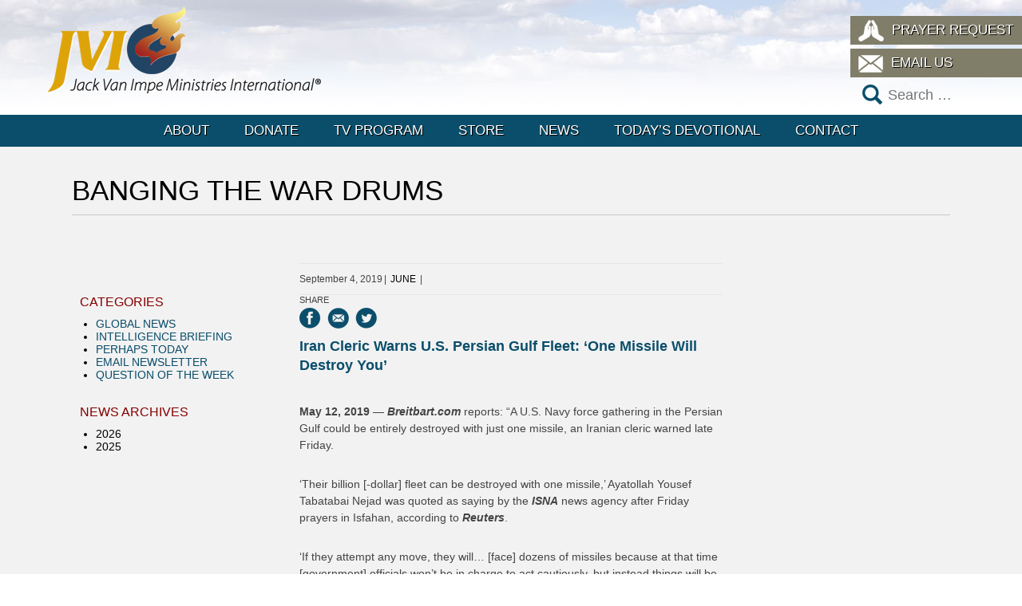

--- FILE ---
content_type: text/html; charset=UTF-8
request_url: https://www.jvim.com/banging-the-war-drums/
body_size: 16090
content:
<!DOCTYPE html>
<!--[if IE 7]>
<html class="ie ie7" lang="en-US">
<![endif]-->
<!--[if IE 8]>
<html class="ie ie8" lang="en-US">
<![endif]-->
<!--[if !(IE 7) | !(IE 8) ]><!-->
<html lang="en-US">
<!--<![endif]-->
<head>
    <meta charset="UTF-8">
    <meta name="viewport" content="width=device-width, user-scalable=no, initial-scale=1, maximum-scale=1">
    <meta name="apple-mobile-web-app-capable" content="yes">
    <title>BANGING THE WAR DRUMS - JVIM</title>
    <link rel="profile" href="http://gmpg.org/xfn/11">
    <link rel="pingback" href="https://www.jvim.com/xmlrpc.php">
    <!--[if lt IE 9]>
    <script src="https://www.jvim.com/wp-content/themes/jvim/js/html5.js"></script>
    <link rel="stylesheet" type="text/css" href="https://www.jvim.com/wp-content/themes/jvim/css/ie.css"/>
    <![endif]-->
    <meta name='robots' content='index, follow, max-image-preview:large, max-snippet:-1, max-video-preview:-1' />
	<style>img:is([sizes="auto" i], [sizes^="auto," i]) { contain-intrinsic-size: 3000px 1500px }</style>
	
	<!-- This site is optimized with the Yoast SEO plugin v24.9 - https://yoast.com/wordpress/plugins/seo/ -->
	<link rel="canonical" href="https://www.jvim.com/banging-the-war-drums/" />
	<meta property="og:locale" content="en_US" />
	<meta property="og:type" content="article" />
	<meta property="og:title" content="BANGING THE WAR DRUMS - JVIM" />
	<meta property="og:description" content="Iran Cleric Warns U.S. Persian Gulf Fleet: ‘One Missile Will Destroy You’ U.S. sending B-52s to Middle East against Iran ‘threat’ U.S. sends naval strike group as tensions rise with Iran ‘U.S. won’t dare attack Iran’ Steinitz: Iran may attack Israel if U.S. standoff escalates Report: Israel won’t join US-Iran war unless attacked ‘Israel won’t let Iran get nuclear weapons’ Islamic Jihad: We are preparing rockets Islamic Jihad leader predicts war this summer Hamas, Islamic Jihad: ‘We’re close to open war with Israel’" />
	<meta property="og:url" content="https://www.jvim.com/banging-the-war-drums/" />
	<meta property="og:site_name" content="JVIM" />
	<meta property="article:published_time" content="2019-09-04T19:49:26+00:00" />
	<meta property="article:modified_time" content="2019-09-04T19:49:28+00:00" />
	<meta name="author" content="Ken Vancil" />
	<meta name="twitter:label1" content="Written by" />
	<meta name="twitter:data1" content="Ken Vancil" />
	<meta name="twitter:label2" content="Est. reading time" />
	<meta name="twitter:data2" content="10 minutes" />
	<script type="application/ld+json" class="yoast-schema-graph">{"@context":"https://schema.org","@graph":[{"@type":"WebPage","@id":"https://www.jvim.com/banging-the-war-drums/","url":"https://www.jvim.com/banging-the-war-drums/","name":"BANGING THE WAR DRUMS - JVIM","isPartOf":{"@id":"https://www.jvim.com/#website"},"datePublished":"2019-09-04T19:49:26+00:00","dateModified":"2019-09-04T19:49:28+00:00","author":{"@id":"https://www.jvim.com/#/schema/person/fcd2a17ddbd49f565e19805e2a83d196"},"breadcrumb":{"@id":"https://www.jvim.com/banging-the-war-drums/#breadcrumb"},"inLanguage":"en-US","potentialAction":[{"@type":"ReadAction","target":["https://www.jvim.com/banging-the-war-drums/"]}]},{"@type":"BreadcrumbList","@id":"https://www.jvim.com/banging-the-war-drums/#breadcrumb","itemListElement":[{"@type":"ListItem","position":1,"name":"Home","item":"https://www.jvim.com/"},{"@type":"ListItem","position":2,"name":"News","item":"https://www.jvim.com/news/"},{"@type":"ListItem","position":3,"name":"BANGING THE WAR DRUMS"}]},{"@type":"WebSite","@id":"https://www.jvim.com/#website","url":"https://www.jvim.com/","name":"JVIM","description":"Jack Van Impe Ministries International","potentialAction":[{"@type":"SearchAction","target":{"@type":"EntryPoint","urlTemplate":"https://www.jvim.com/?s={search_term_string}"},"query-input":{"@type":"PropertyValueSpecification","valueRequired":true,"valueName":"search_term_string"}}],"inLanguage":"en-US"},{"@type":"Person","@id":"https://www.jvim.com/#/schema/person/fcd2a17ddbd49f565e19805e2a83d196","name":"Ken Vancil","image":{"@type":"ImageObject","inLanguage":"en-US","@id":"https://www.jvim.com/#/schema/person/image/","url":"https://secure.gravatar.com/avatar/d78d9bea8829ea2888ed9247f0463ca9d43d5b0b652cb5a84da60cf9801e7762?s=96&d=mm&r=g","contentUrl":"https://secure.gravatar.com/avatar/d78d9bea8829ea2888ed9247f0463ca9d43d5b0b652cb5a84da60cf9801e7762?s=96&d=mm&r=g","caption":"Ken Vancil"},"url":"https://www.jvim.com/author/kenvjvim-com/"}]}</script>
	<!-- / Yoast SEO plugin. -->


<script type="text/javascript">
/* <![CDATA[ */
window._wpemojiSettings = {"baseUrl":"https:\/\/s.w.org\/images\/core\/emoji\/16.0.1\/72x72\/","ext":".png","svgUrl":"https:\/\/s.w.org\/images\/core\/emoji\/16.0.1\/svg\/","svgExt":".svg","source":{"concatemoji":"https:\/\/www.jvim.com\/wp-includes\/js\/wp-emoji-release.min.js?ver=6.8.3"}};
/*! This file is auto-generated */
!function(s,n){var o,i,e;function c(e){try{var t={supportTests:e,timestamp:(new Date).valueOf()};sessionStorage.setItem(o,JSON.stringify(t))}catch(e){}}function p(e,t,n){e.clearRect(0,0,e.canvas.width,e.canvas.height),e.fillText(t,0,0);var t=new Uint32Array(e.getImageData(0,0,e.canvas.width,e.canvas.height).data),a=(e.clearRect(0,0,e.canvas.width,e.canvas.height),e.fillText(n,0,0),new Uint32Array(e.getImageData(0,0,e.canvas.width,e.canvas.height).data));return t.every(function(e,t){return e===a[t]})}function u(e,t){e.clearRect(0,0,e.canvas.width,e.canvas.height),e.fillText(t,0,0);for(var n=e.getImageData(16,16,1,1),a=0;a<n.data.length;a++)if(0!==n.data[a])return!1;return!0}function f(e,t,n,a){switch(t){case"flag":return n(e,"\ud83c\udff3\ufe0f\u200d\u26a7\ufe0f","\ud83c\udff3\ufe0f\u200b\u26a7\ufe0f")?!1:!n(e,"\ud83c\udde8\ud83c\uddf6","\ud83c\udde8\u200b\ud83c\uddf6")&&!n(e,"\ud83c\udff4\udb40\udc67\udb40\udc62\udb40\udc65\udb40\udc6e\udb40\udc67\udb40\udc7f","\ud83c\udff4\u200b\udb40\udc67\u200b\udb40\udc62\u200b\udb40\udc65\u200b\udb40\udc6e\u200b\udb40\udc67\u200b\udb40\udc7f");case"emoji":return!a(e,"\ud83e\udedf")}return!1}function g(e,t,n,a){var r="undefined"!=typeof WorkerGlobalScope&&self instanceof WorkerGlobalScope?new OffscreenCanvas(300,150):s.createElement("canvas"),o=r.getContext("2d",{willReadFrequently:!0}),i=(o.textBaseline="top",o.font="600 32px Arial",{});return e.forEach(function(e){i[e]=t(o,e,n,a)}),i}function t(e){var t=s.createElement("script");t.src=e,t.defer=!0,s.head.appendChild(t)}"undefined"!=typeof Promise&&(o="wpEmojiSettingsSupports",i=["flag","emoji"],n.supports={everything:!0,everythingExceptFlag:!0},e=new Promise(function(e){s.addEventListener("DOMContentLoaded",e,{once:!0})}),new Promise(function(t){var n=function(){try{var e=JSON.parse(sessionStorage.getItem(o));if("object"==typeof e&&"number"==typeof e.timestamp&&(new Date).valueOf()<e.timestamp+604800&&"object"==typeof e.supportTests)return e.supportTests}catch(e){}return null}();if(!n){if("undefined"!=typeof Worker&&"undefined"!=typeof OffscreenCanvas&&"undefined"!=typeof URL&&URL.createObjectURL&&"undefined"!=typeof Blob)try{var e="postMessage("+g.toString()+"("+[JSON.stringify(i),f.toString(),p.toString(),u.toString()].join(",")+"));",a=new Blob([e],{type:"text/javascript"}),r=new Worker(URL.createObjectURL(a),{name:"wpTestEmojiSupports"});return void(r.onmessage=function(e){c(n=e.data),r.terminate(),t(n)})}catch(e){}c(n=g(i,f,p,u))}t(n)}).then(function(e){for(var t in e)n.supports[t]=e[t],n.supports.everything=n.supports.everything&&n.supports[t],"flag"!==t&&(n.supports.everythingExceptFlag=n.supports.everythingExceptFlag&&n.supports[t]);n.supports.everythingExceptFlag=n.supports.everythingExceptFlag&&!n.supports.flag,n.DOMReady=!1,n.readyCallback=function(){n.DOMReady=!0}}).then(function(){return e}).then(function(){var e;n.supports.everything||(n.readyCallback(),(e=n.source||{}).concatemoji?t(e.concatemoji):e.wpemoji&&e.twemoji&&(t(e.twemoji),t(e.wpemoji)))}))}((window,document),window._wpemojiSettings);
/* ]]> */
</script>
<style id='wp-emoji-styles-inline-css' type='text/css'>

	img.wp-smiley, img.emoji {
		display: inline !important;
		border: none !important;
		box-shadow: none !important;
		height: 1em !important;
		width: 1em !important;
		margin: 0 0.07em !important;
		vertical-align: -0.1em !important;
		background: none !important;
		padding: 0 !important;
	}
</style>
<link rel='stylesheet' id='wp-block-library-css' href='https://www.jvim.com/wp-includes/css/dist/block-library/style.min.css?ver=6.8.3' type='text/css' media='all' />
<style id='classic-theme-styles-inline-css' type='text/css'>
/*! This file is auto-generated */
.wp-block-button__link{color:#fff;background-color:#32373c;border-radius:9999px;box-shadow:none;text-decoration:none;padding:calc(.667em + 2px) calc(1.333em + 2px);font-size:1.125em}.wp-block-file__button{background:#32373c;color:#fff;text-decoration:none}
</style>
<style id='global-styles-inline-css' type='text/css'>
:root{--wp--preset--aspect-ratio--square: 1;--wp--preset--aspect-ratio--4-3: 4/3;--wp--preset--aspect-ratio--3-4: 3/4;--wp--preset--aspect-ratio--3-2: 3/2;--wp--preset--aspect-ratio--2-3: 2/3;--wp--preset--aspect-ratio--16-9: 16/9;--wp--preset--aspect-ratio--9-16: 9/16;--wp--preset--color--black: #000000;--wp--preset--color--cyan-bluish-gray: #abb8c3;--wp--preset--color--white: #ffffff;--wp--preset--color--pale-pink: #f78da7;--wp--preset--color--vivid-red: #cf2e2e;--wp--preset--color--luminous-vivid-orange: #ff6900;--wp--preset--color--luminous-vivid-amber: #fcb900;--wp--preset--color--light-green-cyan: #7bdcb5;--wp--preset--color--vivid-green-cyan: #00d084;--wp--preset--color--pale-cyan-blue: #8ed1fc;--wp--preset--color--vivid-cyan-blue: #0693e3;--wp--preset--color--vivid-purple: #9b51e0;--wp--preset--gradient--vivid-cyan-blue-to-vivid-purple: linear-gradient(135deg,rgba(6,147,227,1) 0%,rgb(155,81,224) 100%);--wp--preset--gradient--light-green-cyan-to-vivid-green-cyan: linear-gradient(135deg,rgb(122,220,180) 0%,rgb(0,208,130) 100%);--wp--preset--gradient--luminous-vivid-amber-to-luminous-vivid-orange: linear-gradient(135deg,rgba(252,185,0,1) 0%,rgba(255,105,0,1) 100%);--wp--preset--gradient--luminous-vivid-orange-to-vivid-red: linear-gradient(135deg,rgba(255,105,0,1) 0%,rgb(207,46,46) 100%);--wp--preset--gradient--very-light-gray-to-cyan-bluish-gray: linear-gradient(135deg,rgb(238,238,238) 0%,rgb(169,184,195) 100%);--wp--preset--gradient--cool-to-warm-spectrum: linear-gradient(135deg,rgb(74,234,220) 0%,rgb(151,120,209) 20%,rgb(207,42,186) 40%,rgb(238,44,130) 60%,rgb(251,105,98) 80%,rgb(254,248,76) 100%);--wp--preset--gradient--blush-light-purple: linear-gradient(135deg,rgb(255,206,236) 0%,rgb(152,150,240) 100%);--wp--preset--gradient--blush-bordeaux: linear-gradient(135deg,rgb(254,205,165) 0%,rgb(254,45,45) 50%,rgb(107,0,62) 100%);--wp--preset--gradient--luminous-dusk: linear-gradient(135deg,rgb(255,203,112) 0%,rgb(199,81,192) 50%,rgb(65,88,208) 100%);--wp--preset--gradient--pale-ocean: linear-gradient(135deg,rgb(255,245,203) 0%,rgb(182,227,212) 50%,rgb(51,167,181) 100%);--wp--preset--gradient--electric-grass: linear-gradient(135deg,rgb(202,248,128) 0%,rgb(113,206,126) 100%);--wp--preset--gradient--midnight: linear-gradient(135deg,rgb(2,3,129) 0%,rgb(40,116,252) 100%);--wp--preset--font-size--small: 13px;--wp--preset--font-size--medium: 20px;--wp--preset--font-size--large: 36px;--wp--preset--font-size--x-large: 42px;--wp--preset--spacing--20: 0.44rem;--wp--preset--spacing--30: 0.67rem;--wp--preset--spacing--40: 1rem;--wp--preset--spacing--50: 1.5rem;--wp--preset--spacing--60: 2.25rem;--wp--preset--spacing--70: 3.38rem;--wp--preset--spacing--80: 5.06rem;--wp--preset--shadow--natural: 6px 6px 9px rgba(0, 0, 0, 0.2);--wp--preset--shadow--deep: 12px 12px 50px rgba(0, 0, 0, 0.4);--wp--preset--shadow--sharp: 6px 6px 0px rgba(0, 0, 0, 0.2);--wp--preset--shadow--outlined: 6px 6px 0px -3px rgba(255, 255, 255, 1), 6px 6px rgba(0, 0, 0, 1);--wp--preset--shadow--crisp: 6px 6px 0px rgba(0, 0, 0, 1);}:where(.is-layout-flex){gap: 0.5em;}:where(.is-layout-grid){gap: 0.5em;}body .is-layout-flex{display: flex;}.is-layout-flex{flex-wrap: wrap;align-items: center;}.is-layout-flex > :is(*, div){margin: 0;}body .is-layout-grid{display: grid;}.is-layout-grid > :is(*, div){margin: 0;}:where(.wp-block-columns.is-layout-flex){gap: 2em;}:where(.wp-block-columns.is-layout-grid){gap: 2em;}:where(.wp-block-post-template.is-layout-flex){gap: 1.25em;}:where(.wp-block-post-template.is-layout-grid){gap: 1.25em;}.has-black-color{color: var(--wp--preset--color--black) !important;}.has-cyan-bluish-gray-color{color: var(--wp--preset--color--cyan-bluish-gray) !important;}.has-white-color{color: var(--wp--preset--color--white) !important;}.has-pale-pink-color{color: var(--wp--preset--color--pale-pink) !important;}.has-vivid-red-color{color: var(--wp--preset--color--vivid-red) !important;}.has-luminous-vivid-orange-color{color: var(--wp--preset--color--luminous-vivid-orange) !important;}.has-luminous-vivid-amber-color{color: var(--wp--preset--color--luminous-vivid-amber) !important;}.has-light-green-cyan-color{color: var(--wp--preset--color--light-green-cyan) !important;}.has-vivid-green-cyan-color{color: var(--wp--preset--color--vivid-green-cyan) !important;}.has-pale-cyan-blue-color{color: var(--wp--preset--color--pale-cyan-blue) !important;}.has-vivid-cyan-blue-color{color: var(--wp--preset--color--vivid-cyan-blue) !important;}.has-vivid-purple-color{color: var(--wp--preset--color--vivid-purple) !important;}.has-black-background-color{background-color: var(--wp--preset--color--black) !important;}.has-cyan-bluish-gray-background-color{background-color: var(--wp--preset--color--cyan-bluish-gray) !important;}.has-white-background-color{background-color: var(--wp--preset--color--white) !important;}.has-pale-pink-background-color{background-color: var(--wp--preset--color--pale-pink) !important;}.has-vivid-red-background-color{background-color: var(--wp--preset--color--vivid-red) !important;}.has-luminous-vivid-orange-background-color{background-color: var(--wp--preset--color--luminous-vivid-orange) !important;}.has-luminous-vivid-amber-background-color{background-color: var(--wp--preset--color--luminous-vivid-amber) !important;}.has-light-green-cyan-background-color{background-color: var(--wp--preset--color--light-green-cyan) !important;}.has-vivid-green-cyan-background-color{background-color: var(--wp--preset--color--vivid-green-cyan) !important;}.has-pale-cyan-blue-background-color{background-color: var(--wp--preset--color--pale-cyan-blue) !important;}.has-vivid-cyan-blue-background-color{background-color: var(--wp--preset--color--vivid-cyan-blue) !important;}.has-vivid-purple-background-color{background-color: var(--wp--preset--color--vivid-purple) !important;}.has-black-border-color{border-color: var(--wp--preset--color--black) !important;}.has-cyan-bluish-gray-border-color{border-color: var(--wp--preset--color--cyan-bluish-gray) !important;}.has-white-border-color{border-color: var(--wp--preset--color--white) !important;}.has-pale-pink-border-color{border-color: var(--wp--preset--color--pale-pink) !important;}.has-vivid-red-border-color{border-color: var(--wp--preset--color--vivid-red) !important;}.has-luminous-vivid-orange-border-color{border-color: var(--wp--preset--color--luminous-vivid-orange) !important;}.has-luminous-vivid-amber-border-color{border-color: var(--wp--preset--color--luminous-vivid-amber) !important;}.has-light-green-cyan-border-color{border-color: var(--wp--preset--color--light-green-cyan) !important;}.has-vivid-green-cyan-border-color{border-color: var(--wp--preset--color--vivid-green-cyan) !important;}.has-pale-cyan-blue-border-color{border-color: var(--wp--preset--color--pale-cyan-blue) !important;}.has-vivid-cyan-blue-border-color{border-color: var(--wp--preset--color--vivid-cyan-blue) !important;}.has-vivid-purple-border-color{border-color: var(--wp--preset--color--vivid-purple) !important;}.has-vivid-cyan-blue-to-vivid-purple-gradient-background{background: var(--wp--preset--gradient--vivid-cyan-blue-to-vivid-purple) !important;}.has-light-green-cyan-to-vivid-green-cyan-gradient-background{background: var(--wp--preset--gradient--light-green-cyan-to-vivid-green-cyan) !important;}.has-luminous-vivid-amber-to-luminous-vivid-orange-gradient-background{background: var(--wp--preset--gradient--luminous-vivid-amber-to-luminous-vivid-orange) !important;}.has-luminous-vivid-orange-to-vivid-red-gradient-background{background: var(--wp--preset--gradient--luminous-vivid-orange-to-vivid-red) !important;}.has-very-light-gray-to-cyan-bluish-gray-gradient-background{background: var(--wp--preset--gradient--very-light-gray-to-cyan-bluish-gray) !important;}.has-cool-to-warm-spectrum-gradient-background{background: var(--wp--preset--gradient--cool-to-warm-spectrum) !important;}.has-blush-light-purple-gradient-background{background: var(--wp--preset--gradient--blush-light-purple) !important;}.has-blush-bordeaux-gradient-background{background: var(--wp--preset--gradient--blush-bordeaux) !important;}.has-luminous-dusk-gradient-background{background: var(--wp--preset--gradient--luminous-dusk) !important;}.has-pale-ocean-gradient-background{background: var(--wp--preset--gradient--pale-ocean) !important;}.has-electric-grass-gradient-background{background: var(--wp--preset--gradient--electric-grass) !important;}.has-midnight-gradient-background{background: var(--wp--preset--gradient--midnight) !important;}.has-small-font-size{font-size: var(--wp--preset--font-size--small) !important;}.has-medium-font-size{font-size: var(--wp--preset--font-size--medium) !important;}.has-large-font-size{font-size: var(--wp--preset--font-size--large) !important;}.has-x-large-font-size{font-size: var(--wp--preset--font-size--x-large) !important;}
:where(.wp-block-post-template.is-layout-flex){gap: 1.25em;}:where(.wp-block-post-template.is-layout-grid){gap: 1.25em;}
:where(.wp-block-columns.is-layout-flex){gap: 2em;}:where(.wp-block-columns.is-layout-grid){gap: 2em;}
:root :where(.wp-block-pullquote){font-size: 1.5em;line-height: 1.6;}
</style>
<link rel='stylesheet' id='contact-form-7-css' href='https://www.jvim.com/wp-content/plugins/contact-form-7/includes/css/styles.css?ver=6.0.6' type='text/css' media='all' />
<link rel='stylesheet' id='site-css' href='https://www.jvim.com/wp-content/themes/jvim/style.css?ver=1.3' type='text/css' media='all' />
<script type="text/javascript" src="https://www.jvim.com/wp-includes/js/jquery/jquery.min.js?ver=3.7.1" id="jquery-core-js"></script>
<script type="text/javascript" src="https://www.jvim.com/wp-includes/js/jquery/jquery-migrate.min.js?ver=3.4.1" id="jquery-migrate-js"></script>
<script type="text/javascript" src="https://www.jvim.com/wp-content/plugins/ipso-core/widgets/requestAnimationFrame.js?ver=1" id="ipso-animation-js"></script>
<script type="text/javascript" src="https://www.jvim.com/wp-content/themes/jvim/js/site.js?ver=1.2" id="site-js"></script>
<link rel="https://api.w.org/" href="https://www.jvim.com/wp-json/" /><link rel="alternate" title="JSON" type="application/json" href="https://www.jvim.com/wp-json/wp/v2/posts/22541" /><link rel="EditURI" type="application/rsd+xml" title="RSD" href="https://www.jvim.com/xmlrpc.php?rsd" />
<meta name="generator" content="WordPress 6.8.3" />
<link rel='shortlink' href='https://www.jvim.com/?p=22541' />
<link rel="alternate" title="oEmbed (JSON)" type="application/json+oembed" href="https://www.jvim.com/wp-json/oembed/1.0/embed?url=https%3A%2F%2Fwww.jvim.com%2Fbanging-the-war-drums%2F" />
<link rel="icon" type="image/png" href="/wp-admin/admin-ajax.php?action=ipso_favicon"/>
<!-- Meta Pixel Code -->
<script type='text/javascript'>
!function(f,b,e,v,n,t,s){if(f.fbq)return;n=f.fbq=function(){n.callMethod?
n.callMethod.apply(n,arguments):n.queue.push(arguments)};if(!f._fbq)f._fbq=n;
n.push=n;n.loaded=!0;n.version='2.0';n.queue=[];t=b.createElement(e);t.async=!0;
t.src=v;s=b.getElementsByTagName(e)[0];s.parentNode.insertBefore(t,s)}(window,
document,'script','https://connect.facebook.net/en_US/fbevents.js?v=next');
</script>
<!-- End Meta Pixel Code -->

      <script type='text/javascript'>
        var url = window.location.origin + '?ob=open-bridge';
        fbq('set', 'openbridge', '238058874165084', url);
      </script>
    <script type='text/javascript'>fbq('init', '238058874165084', {}, {
    "agent": "wordpress-6.8.3-3.0.16"
})</script><script type='text/javascript'>
    fbq('track', 'PageView', []);
  </script>
<!-- Meta Pixel Code -->
<noscript>
<img height="1" width="1" style="display:none" alt="fbpx"
src="https://www.facebook.com/tr?id=238058874165084&ev=PageView&noscript=1" />
</noscript>
<!-- End Meta Pixel Code -->
</head>

<body class="wp-singular post-template-default single single-post postid-22541 single-format-standard wp-theme-jvim">
<div id="page" class="hfeed site">
    <header id="masthead" class="site-header" role="banner">
        <div class="header-main">
            <h1 class="site-title">
                <div class="grid-container"><a href="https://www.jvim.com/"
                                               rel="home"><img src="https://www.jvim.com/wp-content/uploads/2015/04/jvim-logo.png" height="110" width="342" alt="JVIM Logo" /></a>
                </div>
            </h1>
            <div class="grid-container">
            <aside id="side-menu">
                <div class="menu-top-menu-container"><ul id="menu-top-menu" class="button-menu"><li id="menu-item-3724" class="icon-prayer menu-item menu-item-type-post_type menu-item-object-page menu-item-3724"><a href="https://www.jvim.com/prayer-request/">Prayer Request</a></li>
<li id="menu-item-3723" class="icon-email menu-item menu-item-type-custom menu-item-object-custom menu-item-3723"><a href="mailto:jvimi@jvim.com">Email Us</a></li>
</ul></div>                <form role="search" method="get" class="search-form" action="https://www.jvim.com/">
				<label>
					<span class="screen-reader-text">Search for:</span>
					<input type="search" class="search-field" placeholder="Search &hellip;" value="" name="s" />
				</label>
				<input type="submit" class="search-submit" value="Search" />
			</form>            </aside>
            </div>
            <nav id="primary-navigation" class="site-navigation primary-navigation" role="navigation">
                    <h1 class="menu-toggle">Menu</h1>
                    <a class="screen-reader-text skip-link"
                       href="#content">Skip to content</a>

                    <div id="mobile-side-nav" class="grid-container">
                        <div class="menu-header-container"><ul id="menu-header" class="nav-menu"><li id="menu-item-56" class="menu-item menu-item-type-post_type menu-item-object-page menu-item-has-children menu-item-56"><a href="https://www.jvim.com/about/">About</a>
<ul class="sub-menu">
	<li id="menu-item-152" class="menu-item menu-item-type-post_type menu-item-object-page menu-item-152"><a href="https://www.jvim.com/about/bible-prophecy-and-you/">Bible Prophecy and You</a></li>
	<li id="menu-item-64" class="menu-item menu-item-type-post_type menu-item-object-page menu-item-64"><a href="https://www.jvim.com/about/scripture-memorization/">Scripture Memorization</a></li>
</ul>
</li>
<li id="menu-item-58" class="menu-item menu-item-type-post_type menu-item-object-page menu-item-has-children menu-item-58"><a href="https://www.jvim.com/donate/">Donate</a>
<ul class="sub-menu">
	<li id="menu-item-3828" class="menu-item menu-item-type-custom menu-item-object-custom menu-item-3828"><a target="_blank" href="https://jvim.netviewshop.com/donate">USA / International One-Time Donation</a></li>
	<li id="menu-item-3829" class="menu-item menu-item-type-custom menu-item-object-custom menu-item-3829"><a target="_blank" href="https://jvim.netviewshop.com/Monthly">USA / International Monthly Donation</a></li>
	<li id="menu-item-3830" class="menu-item menu-item-type-custom menu-item-object-custom menu-item-3830"><a target="_blank" href="https://jvim.netviewshop.com/donate-canada">Canada One-Time Donation</a></li>
	<li id="menu-item-3831" class="menu-item menu-item-type-custom menu-item-object-custom menu-item-3831"><a target="_blank" href="https://jvim.netviewshop.com/Monthly-canada">Canada Monthly Donation</a></li>
</ul>
</li>
<li id="menu-item-62" class="menu-item menu-item-type-post_type menu-item-object-page menu-item-62"><a href="https://www.jvim.com/tv-program/">TV Program</a></li>
<li id="menu-item-3672" class="menu-item menu-item-type-custom menu-item-object-custom menu-item-has-children menu-item-3672"><a target="_blank" href="https://jvim.netviewshop.com/Countryselector/shop">Store</a>
<ul class="sub-menu">
	<li id="menu-item-71" class="menu-item menu-item-type-post_type menu-item-object-page menu-item-71"><a href="https://www.jvim.com/new-releases/">New Releases</a></li>
	<li id="menu-item-70" class="menu-item menu-item-type-post_type menu-item-object-page menu-item-70"><a href="https://www.jvim.com/illustrations/">Illustrations</a></li>
	<li id="menu-item-718" class="menu-item menu-item-type-custom menu-item-object-custom menu-item-718"><a target="_blank" href="https://jvim.netviewshop.com/Countryselector/shop">Catalog</a></li>
</ul>
</li>
<li id="menu-item-59" class="menu-item menu-item-type-post_type menu-item-object-page current_page_parent menu-item-has-children menu-item-59"><a href="https://www.jvim.com/news/">News</a>
<ul class="sub-menu">
	<li id="menu-item-672" class="menu-item menu-item-type-taxonomy menu-item-object-category menu-item-672"><a href="https://www.jvim.com/category/global-news/">Global News</a></li>
	<li id="menu-item-673" class="menu-item menu-item-type-taxonomy menu-item-object-category current-post-ancestor menu-item-673"><a href="https://www.jvim.com/category/intelligence-briefing/">Intelligence Briefing</a></li>
	<li id="menu-item-41831" class="menu-item menu-item-type-post_type menu-item-object-page menu-item-41831"><a href="https://www.jvim.com/living-library/">Living Library</a></li>
	<li id="menu-item-4238" class="menu-item menu-item-type-taxonomy menu-item-object-category menu-item-4238"><a href="https://www.jvim.com/category/newsletter/">Email Newsletter</a></li>
	<li id="menu-item-3743" class="menu-item menu-item-type-custom menu-item-object-custom menu-item-3743"><a href="https://www.jvim.com/question-of-the-week/">Question of the Week</a></li>
</ul>
</li>
<li id="menu-item-61" class="menu-item menu-item-type-post_type menu-item-object-page menu-item-61"><a href="https://www.jvim.com/todays-devotionals/">Today&#8217;s Devotional</a></li>
<li id="menu-item-57" class="menu-item menu-item-type-post_type menu-item-object-page menu-item-57"><a href="https://www.jvim.com/contact/">Contact</a></li>
</ul></div>                    </div>
            </nav>
        </div>
    </header>
    <!-- #masthead -->

    <div id="main" class="site-main">
    <div id="primary-post">
    <article class="grid-container">
        <h1 class='page-title'>BANGING THE WAR DRUMS</h1>            <div class="grid-50 tablet-grid-50 mobile-grid-100 push-25 tablet-push-25">
                <header>
                    <span class="post-date">September 4, 2019</span>
                    <span class="post-category"><a href="https://www.jvim.com/category/intelligence-briefing/2019/june-2019/" rel="tag">June</a>                                    </header>
            </div>
            <div class="grid-row">
                <section class="article-main grid-50 tablet-grid-50 mobile-grid-100 push-25 tablet-push-25">
                            <div class="share">
        <label>Share</label>
        <a target="blank" href="http://www.facebook.com/sharer/sharer.php?u=https%3A%2F%2Fwww.jvim.com%2Fbanging-the-war-drums%2F"
           class="icon icon-facebook">Share on Facebook</a>
        <a target="blank"
           href="mailto:?subject=BANGING+THE+WAR+DRUMS&body=%3Ca+href%3D%22https%3A%2F%2Fwww.jvim.com%2Fbanging-the-war-drums%2F%22%3EBANGING+THE+WAR+DRUMS%3C%2Fa%3E"
           class="icon icon-email">Share via Email</a>
        <a target="blank" href="http://twitter.com/intent/tweet?url=https%3A%2F%2Fwww.jvim.com%2Fbanging-the-war-drums%2F" class="icon icon-twitter">Share
            on Twitter</a>
        </div>                    
<h2 class="wp-block-heading"><strong>Iran Cleric Warns U.S. Persian Gulf Fleet: ‘One Missile Will Destroy You’</strong></h2>



<p></p>



<p><strong>May 12, 2019 &#8212; </strong><em>Breitbart.com</em> reports: “A U.S. Navy
force gathering in the Persian Gulf could be entirely destroyed with just one
missile, an Iranian cleric warned late Friday.</p>



<p>‘Their billion [-dollar] fleet can be destroyed with one
missile,’ Ayatollah Yousef Tabatabai Nejad was quoted as saying by the <em>ISNA</em> news agency after Friday prayers in
Isfahan, according to <em>Reuters</em>.</p>



<p>‘If they attempt any move, they will… [face] dozens of
missiles because at that time [government] officials won’t be in charge to act
cautiously, but instead things will be in the hands of our beloved leader
[Ayatollah Ali Khamenei]’ added Nejad, who is the supreme leader’s
representative in Isfahan.</p>



<p>The threat comes after the White House announcement last Sunday it would send the USS Abraham Lincoln aircraft carrier strike group and B-52 bombers into the Persian Gulf to counter Tehran. The Lincoln on Thursday passed through the Suez Canal on its way to its new assignment, as <em>Breitbart News</em> reported…”  <strong>(More bragging and blustering from Iran.  In 2016 the Global Firepower list puts the United States as the number 1 military power in the world.  Israel ranks as number 16, and Iran is ranked as number 21.  On May 19, 2019 President Trump tweeted: “<em>If Iran wants to fight, that will be the official end of Iran. Never threaten the United States again!</em>”  See the next three reports.)<br> </strong></p>



<p></p>



<h2 class="wp-block-heading"><strong>U.S. sending B-52s to Middle East against Iran ‘threat’</strong></h2>



<p></p>



<p><strong>May 8, 2019</strong> <strong>&#8212;</strong> <em>SpaceDaily.com</em>
reports: “The US Air Force is deploying massive B-52 Stratofortress bombers to
the Gulf in response to an alleged possible plan by Iran to attack American
forces in the region, the Pentagon said Tuesday.</p>



<p>Several nuclear-capable B-52s are heading to the region
along with an aircraft carrier task force following what the Defense Department
called ‘recent and clear indications that Iranian and Iranian proxy forces were
making preparations to possibly attack US forces.’</p>



<p>‘The deployment of the USS Abraham Lincoln Carrier Strike
Group and a bomber task force are considered a prudent step in response to
indications of heightened Iranian readiness to conduct offensive operations
against US forces and our interests,’ said acting Pentagon spokesman Charles
Summers in a statement.</p>



<p>‘We emphasize the White House statement that we do not seek war with the Iranian regime, but we will defend US personnel, our allies and our interests in the region.’…”  <strong><br> </strong></p>



<p></p>



<h2 class="wp-block-heading"><strong>U.S. sends naval strike group as tensions rise with Iran</strong></h2>



<p></p>



<p><strong>May 12, 2019 &#8212; </strong><em>SpaceDaily.com</em> reports: “The United
States is deploying an amphibious assault ship and a Patriot missile battery to
bolster an aircraft carrier and B-52 bombers already sent to the Gulf,
ratcheting up pressure Saturday on archfoe Iran.</p>



<p>In response to alleged threats from Iran, the USS Arlington,
which transports marines, amphibious vehicles, conventional landing craft and
rotary aircraft, and the Patriot air defence system will join the Abraham
Lincoln carrier group, the Pentagon announced Friday.</p>



<p>The carrier and a B-52 bomber task force were ordered
towards the Gulf, as Washington reiterated that intelligence reports suggested
Iran was planning some sort of attack in the region.</p>



<p>CENTCOM, the US forces for the Middle East and Afghanistan,
said Friday on Twitter that the B-52 bombers arrived at the area of operations
on May 8, without saying where they had landed.</p>



<p>US President Donald Trump’s national security advisor John Bolton has said the deployment aimed to send a ‘clear and unmistakable’ message to Iran about any attack against the US or its partners in the region…”<strong><br> </strong></p>



<p></p>



<h2 class="wp-block-heading"><strong>‘U.S. won’t dare attack Iran’</strong></h2>



<p></p>



<p><strong>May 10, 2019 &#8212; </strong><em>Israel National News</em> reports: “Iran will
not engage in talks with the US, a senior Iranian official said Friday, adding
that the United States would never ‘dare’ to attack the Islamic republic.</p>



<p>Yadollah Javani, the deputy leader of Iran’s Revolutionary
Guard Corps’ political bureau, told the Iranian <em>Tasnim</em> outlet that Iran will not negotiate with the US, according
to a report released Friday.</p>



<p>‘We will not negotiate. There will be no negotiations on any
issue with the US,’ Javani said, adding ‘and the US will not dare to attack
Iran.’</p>



<p>‘We will not surrender.’</p>



<p>Javani went on to say that Iran was not suffering the kind of ‘internal disarray’ he suggested the US believed would set in following its restoration of sanctions on Tehran…”<strong><br> </strong></p>



<p></p>



<h2 class="wp-block-heading"><strong>Steinitz: Iran may attack Israel if U.S. standoff escalates</strong></h2>



<p></p>



<p><strong>May 12, 2019 &#8212; </strong><em>The Jerusalem Post</em> reports: “Iran could
fire missiles at Israel or activate its proxies Hezbollah or Islamic Jihad
against Israel if the current Iranian-US tensions continue to escalate, Energy
Minister Yuval Steinitz said on Sunday.</p>



<p>Steinitz’s words in a <em>Ynet</em>
television interview come amid mounting tensions between Washington and Tehran
that in recent days has led to increased US economic and military pressure to
get Iran to return to the negotiation table and re-negotiate the nuclear deal,
while Iran has said it will increase its uranium enrichment and continues to
rattle its own saber against the US.</p>



<p>‘Things are undoubtedly heating up, and Iran – over the last
few weeks – has come under ‘atomic’ pressure,’ said Steinitz, a member of the
security cabinet. ‘The economic sanctions are breaking the neck of the Iranian
economy and there is now an additional, even more powerful wave of American
sanctions. We are starting to see the Iranians lose their balance.’</p>



<p>Up until Steinitz’s comments, senior Israeli officials have remained silent over the last week as the situation between Iran and the US escalated, with Prime Minister Benjamin Netanyahu’s only reference to the situation being at a Remembrance Day ceremony last Wednesday when he said Israel would not let Iran get nuclear weapons…”  <strong>(Israel will never be destroyed.  God has declared His love for Israel from its very beginning: “<em>And as for thy nativity, in the day thou wast born thy navel was not cut, neither wast thou washed in water to supple thee; thou wast not salted at all, nor swaddled at all.  None eye pitied thee, to do any of these unto thee, to have compassion upon thee; but thou wast cast out in the open field, to the lothing of thy person, in the day that thou wast born.  And when I passed by thee, and saw thee polluted in thine own blood, I said unto thee when thou wast in thy blood, Live; yea, I said unto thee when thou wast in thy blood, Live… Then washed I thee with water; yea, I throughly washed away thy blood from thee, and I anointed thee with oil</em>” – Ezekiel 16:4 – 6; 9.  Deuteronomy 7:6-8 states: “<em>For thou art an holy people unto the Lord thy God: the Lord thy God hath chosen thee to be a special people unto himself, above all people that are upon the face of the earth.  The Lord did not set his love upon you, nor choose you, because ye were more in number than any people; for ye were the fewest of all people:  But because the Lord loved you, and because he would keep the oath which he had sworn unto your fathers, hath the Lord brought you out with a mighty hand, and redeemed you out of the house of bondmen, from the hand of Pharaoh king of Egypt</em>.”  Despite the rantings and ravings of the world: “<em>…let us cut them off from being a nation, that the name of Israel may be no more in remembrance</em>” – Psalm 83:4, God has promised: “…<em>I will give them </em>[Israel] <em>an everlasting name, that shall not be cut off</em>” – Isaiah 56:5.  See the next two reports.)<br> </strong></p>



<p></p>



<h2 class="wp-block-heading"><strong>Report: Israel won’t join US-Iran war unless attacked</strong></h2>



<p></p>



<p><strong>May 20, 2019 &#8212; </strong><em>Israel National News</em> reports: “Israel
will not join a war against Iran unless attacked by Iran or its regional
proxies, <em>Israel Hayom</em> reported.</p>



<p>The site quoted an Independent Arabia report noting that
Israeli security officials met with their US counterparts to discuss the recent
tensions between the US and Iran and to share sensitive intelligence, including
on Iran’s nuclear weapons program.</p>



<p>At the meeting, the Israelis emphasized that their country
would only join an Iran-US war if they were attacked by either Iran or its
proxies…”<br></p>



<p><strong>‘Israel
won’t let Iran get nuclear weapons’</strong></p>



<p><strong>May 8, 2019 &#8212; </strong><em>Israel National News</em> reports: “Israel
will prevent Iran from acquiring nuclear weapons, Israeli Prime Minister
Binyamin Netanyahu said Wednesday in Jerusalem.</p>



<p>The Prime Minister made the comments during his address at
the annual Yom HaZikaron Israeli memorial day ceremony at the central military
cemetery on Mount Herzl in Jerusalem Wednesday morning.</p>



<p>‘This morning, on my way here, I heard that Iran intends to
pursue its nuclear program,’ Netanyahu said. ‘We will not allow Iran to achieve
nuclear weaponry. We will continue to fight those who would kill us.’</p>



<p>Netanyahu’s comments came after Iran’s foreign minister, Javad Zarif, said Tuesday that his country would reduce some ‘voluntary’ commitments within its nuclear deal…”<strong><br> </strong></p>



<p></p>



<h2 class="wp-block-heading"><strong>Islamic Jihad: We are preparing rockets</strong></h2>



<p></p>



<p><strong>May 9, 2019 &#8212; </strong><em>Israel National News</em> reports: “Abu
Hamza, spokesman for the Islamic Jihad’s ‘military wing’, the Al-Quds Brigades,
said on Wednesday that the Palestinian ‘resistance organizations’ would start
from the point at which the last round of the conflict ended should the ‘enemy’
refuse to implement the understandings.</p>



<p>He stressed that the Palestinian ‘resistance organizations’,
headed by the Al-Quds Brigades, are closely following the implementation of the
understandings by the ‘enemy’ and that their hand is always on the trigger.</p>



<p>Abu Hamza added that immediately after the ceasefire, the
military production units began working to replenish their rocket arsenal.</p>



<p>‘The enemy wanted to reach, through the Cairo negotiations, a situation of calm in exchange for calm, but the leadership of the resistance organizations refused to do so,’ Abu Hamza said, adding that the rocket and anti-tank missiles forced Israel to accept the Palestinian conditions for a ceasefire…”  <strong>(The nations may say: “…<em>Come, and let us cut them off from being a nation; that the name of Israel may be no more in remembrance”</em> – Psalm 83:4.  It won’t work.  God declares: “<em>… I will give them </em>[Israel] <em>an everlasting name, that shall not be cut off”</em> – Isaiah 56:5.  See the next two reports.) <br> </strong></p>



<p></p>



<h2 class="wp-block-heading"><strong>Islamic Jihad leader predicts war this summer</strong></h2>



<p></p>



<p><strong>May 8, 2019 &#8212; </strong><em>Israel National News</em> reports: “Islamic
Jihad leader Ziad al-Nakhala said on Tuesday that he believed that a war would
break out between Israel and Gaza this summer because of the intention to
‘disarm the resistance in Gaza.’</p>



<p>He made the comments in an interview with the Lebanese <em>Al-Mayadeen TV</em>, translated by <em>Channel 13 News</em>.</p>



<p>‘We decided to fire at an IDF officer and a female soldier
last Friday in cooperation with Hamas, in response to the killing of the
demonstrators at the return marches,’ said Nakhala. ‘The Egyptians did not like
the fact that this was happening while we were in Cairo. I, together with Yahya
Sinwar, decided to continue the response. I say that the last round of
escalation was only an exercise in live ammunition ahead of the larger battle
to take place soon.’</p>



<p>The Islamic Jihad leader further claimed that if the previous round of escalation had continued, rocket fire on Tel Aviv would have taken place ‘within hours.’…”</p>



<p><br></p>



<h2 class="wp-block-heading"><strong>Hamas, Islamic Jihad: ‘We’re close to open war with Israel’</strong></h2>



<p></p>



<p><strong>May 5, 2019 &#8212; </strong><em>The Jerusalem Post</em> reports: “Defiant
Hamas and Islamic Jihad officials said on Sunday that they don’t rule out the
possibility that the current round of fighting in the Gaza Strip could lead to
an all-out war with Israel.</p>



<p>The warning came as leaders of the two Palestinian groups
continued their discussions in Cairo with senior Egyptian intelligence
officials on ways of ending the current round of fighting with Israel.</p>



<p>Unconfirmed reports on Sunday evening claimed that Hamas has
indicated its readiness for a ceasefire with Israel. Hamas officials in the
Gaza Strip did not comment on the reports.</p>



<p>Islamic Jihad spokesperson Musab al-Braim said that the
‘resistance was on the threshold of a new phase in repelling the [Israeli]
aggression that could lead to an open war.’ He said that light of the continued
‘aggression on our people and the targeting of children, houses and the
implementation of the policy of assassinations, we are on the threshold of this
phase, and we will not have mercy on this enemy.’…”</p>
                                        
<div id="comments" class="comments-area">

	
	
</div><!-- #comments -->

                    <nav class="navigation post-navigation" role="navigation">
                        <h2 class="screen-reader-text">Post navigation</h2>

                        <div class="nav-links">
                            <div
                                                                class="nav-previous"><a href="https://www.jvim.com/the-religion-of-peace-22/" rel="next">Previous</a></div>
<!--                                class="nav-previous"></div> -->
                                                                                </div>
                    </nav><!--
   <div align="center"><img src="https://www.jvim.com/wp-content/uploads/2015/04/jvim-logo.png" width=172 height=55></div> -->
                </section>
                <aside id="sidebar-left"
                       class="sidebar grid-25 tablet-grid-25 mobile-grid-100 pull-50 tablet-pull-50"><div id="nav_menu-3" class="widget widget_nav_menu"><h3 class="widget-title">Categories</h3><div class="menu-blog-sidebar-container"><ul id="menu-blog-sidebar" class="menu"><li id="menu-item-3530" class="menu-item menu-item-type-taxonomy menu-item-object-category menu-item-3530"><a href="https://www.jvim.com/category/global-news/">Global News</a></li>
<li id="menu-item-3531" class="menu-item menu-item-type-taxonomy menu-item-object-category current-post-ancestor menu-item-3531"><a href="https://www.jvim.com/category/intelligence-briefing/">Intelligence Briefing</a></li>
<li id="menu-item-3528" class="menu-item menu-item-type-taxonomy menu-item-object-category menu-item-3528"><a href="https://www.jvim.com/category/perhaps-today/">Perhaps Today</a></li>
<li id="menu-item-4237" class="menu-item menu-item-type-taxonomy menu-item-object-category menu-item-4237"><a href="https://www.jvim.com/category/newsletter/">Email Newsletter</a></li>
<li id="menu-item-3744" class="menu-item menu-item-type-custom menu-item-object-custom menu-item-3744"><a href="http://www.jvim.com/question-of-the-week/">Question of the Week</a></li>
</ul></div></div><div id="archives-2" class="widget widget_archive"><h3 class="widget-title">News Archives</h3>            <ul>
                	<li><span class='trigger' data-target='#months_2026'>2026</span><ul id='months_2026' class='hidden children'>
	<li><a href='https://www.jvim.com/2026/01/'>January 2026</a></li>
</ul></li>	<li><span class='trigger' data-target='#months_2025'>2025</span><ul id='months_2025' class='hidden children'>
	<li><a href='https://www.jvim.com/2025/12/'>December 2025</a></li>
	<li><a href='https://www.jvim.com/2025/11/'>November 2025</a></li>
	<li><a href='https://www.jvim.com/2025/10/'>October 2025</a></li>
</ul></li>            </ul>
            </div>                    &nbsp;</aside>
                <aside id="sidebar-right"
                       class="sidebar grid-25 tablet-grid-25 mobile-grid-100">                    &nbsp;</aside>
            </div>
                </article>
    <div class="divided-50-white tablet-divided-50-white">
        <div class="grid-container">
            <aside id="shortcode-6" class="widget widget_shortcode grid-50 tablet-grid-50 mobile-grid-100"><div class="widget_shortcode"><h2><a class="hide-on-tablet" href="https://www.jvim.com/cgi-bin/catalog.cgi?DWJP" target="_blank"><img class="alignleft wp-image-3945" src="/wp-content/uploads/2016/03/dwjp.jpg" alt="" width="125" height="144" /></a>Who is Jesus?</h2><p class="p1">You and your family must not be deceived by those who preach that all roads lead to heaven -- and that the Christian deity and Islamic Allah are the Same God!</p><p style="text-align: center;"><a class="button click-here-button" href="https://www.jvim.com/cgi-bin/catalog.cgi?DWJP" target="_blank">REQUEST YOUR DVD</a></p></div></aside><aside id="shortcode-7" class="widget widget_shortcode grid-50 tablet-grid-50 mobile-grid-100"><div class="widget_shortcode"><h2><a class="hide-on-tablet" href="https://www.jvim.com/cgi-bin/catalog.cgi?DIEV" target="_blank"><img class="alignleft wp-image-3945" src="/wp-content/uploads/2016/01/Islam-Exposed.jpg" alt="" width="125" height="144" /></a>Islam Exposed</h2><p class="p1">Radical Islamic terrorism is the greatest threat to civilization in the 21st Century.  But powerful leaders are trying to disguise the truth about this violent religion and its demand for conquest.  Don't let your family and church be deceived!</p><p style="text-align: center;"><a class="button click-here-button" href="https://www.jvim.com/cgi-bin/catalog.cgi?DIEV" target="_blank">REQUEST YOUR DVD</a></p></div></aside>        </div>
    </div>
    </div>
    </div><!-- #main -->

    <footer id="colophon" class="site-footer" role="contentinfo">
        <div id="footer">
            <div class="grid-container">
                <aside id="nav_menu-2" class="widget widget_nav_menu grid-33 tablet-grid-33 mobile-grid-100"><h3 class="widget-title">Site Links</h3><div class="menu-footer-container"><ul id="menu-footer" class="menu"><li id="menu-item-3289" class="menu-item menu-item-type-post_type menu-item-object-page menu-item-home menu-item-3289"><a href="https://www.jvim.com/">Home</a></li>
<li id="menu-item-3290" class="menu-item menu-item-type-post_type menu-item-object-page menu-item-3290"><a href="https://www.jvim.com/about/">About</a></li>
<li id="menu-item-3291" class="menu-item menu-item-type-post_type menu-item-object-page menu-item-3291"><a href="https://www.jvim.com/contact/">Contact</a></li>
<li id="menu-item-3292" class="menu-item menu-item-type-post_type menu-item-object-page menu-item-3292"><a href="https://www.jvim.com/donate/">Donate</a></li>
<li id="menu-item-3293" class="menu-item menu-item-type-post_type menu-item-object-page current_page_parent menu-item-3293"><a href="https://www.jvim.com/news/">News</a></li>
<li id="menu-item-3841" class="menu-item menu-item-type-custom menu-item-object-custom menu-item-3841"><a href="https://jvim.netviewshop.com/Countryselector/shop">Store</a></li>
<li id="menu-item-3295" class="menu-item menu-item-type-post_type menu-item-object-page menu-item-3295"><a href="https://www.jvim.com/todays-devotionals/">Today&#8217;s Devotional</a></li>
<li id="menu-item-3296" class="menu-item menu-item-type-post_type menu-item-object-page menu-item-3296"><a href="https://www.jvim.com/tv-program/">TV Program</a></li>
</ul></div></aside><aside id="shortcode-2" class="widget widget_shortcode grid-33 tablet-grid-33 mobile-grid-100"><h3 class="widget-title">Social</h3><div class="youtube-title"><div>
<a href="https://www.facebook.com/jack.vanimpe.ministries/">
<img title="Facebook" alt="Facebook" src="https://www.jvim.com/wp-content/uploads/2017/05/02_facebook.png" width="24" height="24" />
</a>
<a href="https://www.youtube.com/c/jackvanimpe">
<img title="YouTube" alt="YouTube" src="https://www.jvim.com/wp-content/uploads/2015/04/youtube-gray.png" width="24" height="24" />
</a>
<a href="https://twitter.com/Jack_Van_Impe">
<img title="Twitter" alt="Twitter" src="https://www.jvim.com/wp-content/uploads/2017/05/01_twitter.png" width="24" height="24" />
</a>
</div>
<p><a href='?autoplay=1&TB_iframe=true&width=640&height=480' class='thickbox'><img class="alignleft wp-image-3854 size-medium" src="/wp-content/uploads/2015/04/YTStill-300x199.jpg" alt="" width="300" height="199" /></a></p></div></aside><aside id="shortcode-3" class="widget widget_shortcode grid-33 tablet-grid-33 mobile-grid-100"><h3 class="widget-title">Newsletter Sign Up</h3><div class="widget_shortcode"><div class="grid-row">
<div class="wpcf7 no-js" id="wpcf7-f683-p22541-o1" lang="en-US" dir="ltr" data-wpcf7-id="683">
<div class="screen-reader-response"><p role="status" aria-live="polite" aria-atomic="true"></p> <ul></ul></div>
<form action="/banging-the-war-drums/#wpcf7-f683-p22541-o1" method="post" class="wpcf7-form init" aria-label="Contact form" novalidate="novalidate" data-status="init">
<div style="display: none;">
<input type="hidden" name="_wpcf7" value="683" />
<input type="hidden" name="_wpcf7_version" value="6.0.6" />
<input type="hidden" name="_wpcf7_locale" value="en_US" />
<input type="hidden" name="_wpcf7_unit_tag" value="wpcf7-f683-p22541-o1" />
<input type="hidden" name="_wpcf7_container_post" value="22541" />
<input type="hidden" name="_wpcf7_posted_data_hash" value="" />
</div>
<div class="grid-50 tablet-grid-50 mobile-grid-100 first">
	<p><span class="wpcf7-form-control-wrap" data-name="your-first-name"><input size="40" maxlength="400" class="wpcf7-form-control wpcf7-text wpcf7-validates-as-required" aria-required="true" aria-invalid="false" placeholder="FIRST NAME" value="" type="text" name="your-first-name" /></span>
	</p>
</div>
<div class="grid-50 tablet-grid-50 mobile-grid-100">
	<p><span class="wpcf7-form-control-wrap" data-name="your-last-name"><input size="40" maxlength="400" class="wpcf7-form-control wpcf7-text wpcf7-validates-as-required" aria-required="true" aria-invalid="false" placeholder="LAST NAME" value="" type="text" name="your-last-name" /></span>
	</p>
</div>
<div class="grid-100 tablet-grid-100 mobile-grid-100">
	<p><span class="wpcf7-form-control-wrap" data-name="your-email"><input size="40" maxlength="400" class="wpcf7-form-control wpcf7-email wpcf7-validates-as-required wpcf7-text wpcf7-validates-as-email" aria-required="true" aria-invalid="false" placeholder="EMAIL ADDRESS" value="" type="email" name="your-email" /></span>.<br />
<span class="wpcf7-form-control-wrap" data-name="capital-quiz"><label><span class="wpcf7-quiz-label">Which is bigger, 2 or 8?</span> <input size="40" class="wpcf7-form-control wpcf7-quiz" autocomplete="off" aria-required="true" aria-invalid="false" type="text" name="capital-quiz" /></label><input type="hidden" name="_wpcf7_quiz_answer_capital-quiz" value="2473415685f45d6862066a75c8e0050f" /></span><input type="hidden" name="your-subject" value="Newsletter Sign Up" /><input class="wpcf7-form-control wpcf7-submit has-spinner" type="submit" value="Submit" />
	</p>
</div><div class="wpcf7-response-output" aria-hidden="true"></div>
</form>
</div>
</div>
<p>&nbsp;</p>
<h3>Contact Info</h3>
<p>Jack Van Impe Ministries<br />
PO Box 7004, Troy, MI 48007-7004<br />
T: 248-852-2244<br />
E-mail: <a href="mailto:jvimi@jvim.com">jvimi@jvim.com</a></p>
</div></aside>            </div>
        </div>
        <div class="site-info">
            <div class="grid-container all-inline">
                <div class="grid-100 tablet-grid-100 mobile-grid-100">
                    &copy; Copyright 2026 Jack Van Impe Ministries                </div>
            </div>
        </div>
    </footer><!-- #colophon -->

</div><!-- #page -->
<script type="speculationrules">
{"prefetch":[{"source":"document","where":{"and":[{"href_matches":"\/*"},{"not":{"href_matches":["\/wp-*.php","\/wp-admin\/*","\/wp-content\/uploads\/*","\/wp-content\/*","\/wp-content\/plugins\/*","\/wp-content\/themes\/jvim\/*","\/*\\?(.+)"]}},{"not":{"selector_matches":"a[rel~=\"nofollow\"]"}},{"not":{"selector_matches":".no-prefetch, .no-prefetch a"}}]},"eagerness":"conservative"}]}
</script>
    <!-- Meta Pixel Event Code -->
    <script type='text/javascript'>
        document.addEventListener( 'wpcf7mailsent', function( event ) {
        if( "fb_pxl_code" in event.detail.apiResponse){
          eval(event.detail.apiResponse.fb_pxl_code);
        }
      }, false );
    </script>
    <!-- End Meta Pixel Event Code -->
    <div id='fb-pxl-ajax-code'></div><link rel='stylesheet' id='dashicons-css' href='https://www.jvim.com/wp-includes/css/dashicons.min.css?ver=6.8.3' type='text/css' media='all' />
<link rel='stylesheet' id='thickbox-css' href='https://www.jvim.com/wp-includes/js/thickbox/thickbox.css?ver=6.8.3' type='text/css' media='all' />
<script type="text/javascript" src="https://www.jvim.com/wp-includes/js/dist/hooks.min.js?ver=4d63a3d491d11ffd8ac6" id="wp-hooks-js"></script>
<script type="text/javascript" src="https://www.jvim.com/wp-includes/js/dist/i18n.min.js?ver=5e580eb46a90c2b997e6" id="wp-i18n-js"></script>
<script type="text/javascript" id="wp-i18n-js-after">
/* <![CDATA[ */
wp.i18n.setLocaleData( { 'text direction\u0004ltr': [ 'ltr' ] } );
/* ]]> */
</script>
<script type="text/javascript" src="https://www.jvim.com/wp-content/plugins/contact-form-7/includes/swv/js/index.js?ver=6.0.6" id="swv-js"></script>
<script type="text/javascript" id="contact-form-7-js-before">
/* <![CDATA[ */
var wpcf7 = {
    "api": {
        "root": "https:\/\/www.jvim.com\/wp-json\/",
        "namespace": "contact-form-7\/v1"
    }
};
/* ]]> */
</script>
<script type="text/javascript" src="https://www.jvim.com/wp-content/plugins/contact-form-7/includes/js/index.js?ver=6.0.6" id="contact-form-7-js"></script>
<script type="text/javascript" id="thickbox-js-extra">
/* <![CDATA[ */
var thickboxL10n = {"next":"Next >","prev":"< Prev","image":"Image","of":"of","close":"Close","noiframes":"This feature requires inline frames. You have iframes disabled or your browser does not support them.","loadingAnimation":"https:\/\/www.jvim.com\/wp-includes\/js\/thickbox\/loadingAnimation.gif"};
/* ]]> */
</script>
<script type="text/javascript" src="https://www.jvim.com/wp-includes/js/thickbox/thickbox.js?ver=3.1-20121105" id="thickbox-js"></script>
<!-- Google Analytics ID is not setup--></body>
</html>

